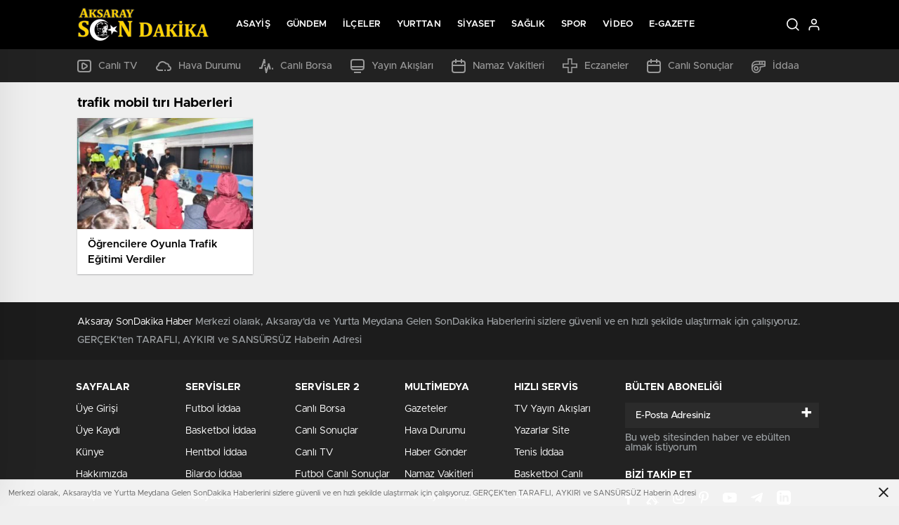

--- FILE ---
content_type: text/html; charset=UTF-8
request_url: https://aksaraysondakika.com/etiket/trafik-mobil-tiri/
body_size: 16207
content:
<!doctype html><html lang="tr" itemscope="" itemtype="https://schema.org/Organization"><head><script data-no-optimize="1">var litespeed_docref=sessionStorage.getItem("litespeed_docref");litespeed_docref&&(Object.defineProperty(document,"referrer",{get:function(){return litespeed_docref}}),sessionStorage.removeItem("litespeed_docref"));</script> <meta http-equiv="Content-Type" content="text/html; charset=utf-8" /><meta name="viewport" content="width=device-width, initial-scale=1.0, maximum-scale=1.0, user-scalable=no" /><title>trafik mobil tırı | Aksaray Son Dakika</title><meta name="robots" content="max-image-preview:large" /><link rel="canonical" href="https://aksaraysondakika.com/etiket/trafik-mobil-tiri/" /><meta name="generator" content="All in One SEO (AIOSEO) 4.9.2" /> <script type="application/ld+json" class="aioseo-schema">{"@context":"https:\/\/schema.org","@graph":[{"@type":"BreadcrumbList","@id":"https:\/\/aksaraysondakika.com\/etiket\/trafik-mobil-tiri\/#breadcrumblist","itemListElement":[{"@type":"ListItem","@id":"https:\/\/aksaraysondakika.com#listItem","position":1,"name":"Ev","item":"https:\/\/aksaraysondakika.com","nextItem":{"@type":"ListItem","@id":"https:\/\/aksaraysondakika.com\/etiket\/trafik-mobil-tiri\/#listItem","name":"trafik mobil t\u0131r\u0131"}},{"@type":"ListItem","@id":"https:\/\/aksaraysondakika.com\/etiket\/trafik-mobil-tiri\/#listItem","position":2,"name":"trafik mobil t\u0131r\u0131","previousItem":{"@type":"ListItem","@id":"https:\/\/aksaraysondakika.com#listItem","name":"Ev"}}]},{"@type":"CollectionPage","@id":"https:\/\/aksaraysondakika.com\/etiket\/trafik-mobil-tiri\/#collectionpage","url":"https:\/\/aksaraysondakika.com\/etiket\/trafik-mobil-tiri\/","name":"trafik mobil t\u0131r\u0131 | Aksaray Son Dakika","inLanguage":"tr-TR","isPartOf":{"@id":"https:\/\/aksaraysondakika.com\/#website"},"breadcrumb":{"@id":"https:\/\/aksaraysondakika.com\/etiket\/trafik-mobil-tiri\/#breadcrumblist"}},{"@type":"Organization","@id":"https:\/\/aksaraysondakika.com\/#organization","name":"Aksaray Son Dakika","description":"Ger\u00e7ek'ten Tarafl\u0131, Ayk\u0131r\u0131, Sans\u00fcrs\u00fcz Haber","url":"https:\/\/aksaraysondakika.com\/","logo":{"@type":"ImageObject","url":"https:\/\/aksaraysondakika.com\/wp-content\/uploads\/2022\/06\/asd-social-740x420.jpeg","@id":"https:\/\/aksaraysondakika.com\/etiket\/trafik-mobil-tiri\/#organizationLogo","width":1544,"height":1101},"image":{"@id":"https:\/\/aksaraysondakika.com\/etiket\/trafik-mobil-tiri\/#organizationLogo"},"sameAs":["https:\/\/www.facebook.com\/armagansengazeteci\/","https:\/\/twitter.com\/armagansen","https:\/\/www.instagram.com\/aksaraysondakika\/","https:\/\/www.youtube.com\/channel\/UC8uOwZ0V_J-AdDM8CaeyDOw"]},{"@type":"WebSite","@id":"https:\/\/aksaraysondakika.com\/#website","url":"https:\/\/aksaraysondakika.com\/","name":"Aksaray Son Dakika","description":"Ger\u00e7ek'ten Tarafl\u0131, Ayk\u0131r\u0131, Sans\u00fcrs\u00fcz Haber","inLanguage":"tr-TR","publisher":{"@id":"https:\/\/aksaraysondakika.com\/#organization"}}]}</script> <link rel='dns-prefetch' href='//www.googletagmanager.com' /><link rel='dns-prefetch' href='//pagead2.googlesyndication.com' /><link rel="alternate" type="application/rss+xml" title="Aksaray Son Dakika &raquo; trafik mobil tırı etiket akışı" href="https://aksaraysondakika.com/etiket/trafik-mobil-tiri/feed/" /><link data-optimized="2" rel="stylesheet" href="https://aksaraysondakika.com/wp-content/litespeed/css/2365440bf145e2204d52c1922e3ab896.css?ver=6400e" /> <script type="litespeed/javascript" data-src="https://aksaraysondakika.com/wp-includes/js/jquery/jquery.min.js" id="jquery-core-js"></script> <script id="jquery-js-after" type="litespeed/javascript">var $=jQuery.noConflict()</script> 
 <script type="litespeed/javascript" data-src="https://www.googletagmanager.com/gtag/js?id=G-QJCX4CN45P" id="google_gtagjs-js"></script> <script id="google_gtagjs-js-after" type="litespeed/javascript">window.dataLayer=window.dataLayer||[];function gtag(){dataLayer.push(arguments)}
gtag("set","linker",{"domains":["aksaraysondakika.com"]});gtag("js",new Date());gtag("set","developer_id.dZTNiMT",!0);gtag("config","G-QJCX4CN45P")</script> <link rel="https://api.w.org/" href="https://aksaraysondakika.com/wp-json/" /><link rel="alternate" title="JSON" type="application/json" href="https://aksaraysondakika.com/wp-json/wp/v2/tags/216" /><link rel="EditURI" type="application/rsd+xml" title="RSD" href="https://aksaraysondakika.com/xmlrpc.php?rsd" /><meta name="generator" content="WordPress 6.9" /><meta name="generator" content="Site Kit by Google 1.170.0" /><meta name="google-adsense-platform-account" content="ca-host-pub-2644536267352236"><meta name="google-adsense-platform-domain" content="sitekit.withgoogle.com"> <script type="litespeed/javascript" data-src="https://pagead2.googlesyndication.com/pagead/js/adsbygoogle.js?client=ca-pub-6109111949091507&amp;host=ca-host-pub-2644536267352236" crossorigin="anonymous"></script> <link rel="Shortcut Icon" href="https://aksaraysondakika.com/wp-content/uploads/2022/01/aksaray-son-dakika-faviocn.png" type="image/x-icon"></head><body class=" hmfix  mm-wrapper"><header><div class="header-middle"><div class="header-search-form"><div class="container"><div class="hsf-in"><form class="" action="https://aksaraysondakika.com/" method="get">
<input type="text" name="s" placeholder="Ne aramak istersiniz?"><div class="s-close">
<svg width="12" height="12" version="1.1" id="Capa_1" xmlns="https://www.w3.org/2000/svg"
xmlns:xlink="https://www.w3.org/1999/xlink" x="0px" y="0px" viewBox="0 0 47.971 47.971"
style="enable-background:new 0 0 47.971 47.971;" xml:space="preserve">
<g>
<path d="M28.228,23.986L47.092,5.122c1.172-1.171,1.172-3.071,0-4.242c-1.172-1.172-3.07-1.172-4.242,0L23.986,19.744L5.121,0.88
c-1.172-1.172-3.07-1.172-4.242,0c-1.172,1.171-1.172,3.071,0,4.242l18.865,18.864L0.879,42.85c-1.172,1.171-1.172,3.071,0,4.242
C1.465,47.677,2.233,47.97,3,47.97s1.535-0.293,2.121-0.879l18.865-18.864L42.85,47.091c0.586,0.586,1.354,0.879,2.121,0.879
s1.535-0.293,2.121-0.879c1.172-1.171,1.172-3.071,0-4.242L28.228,23.986z"
fill="#222"></path>
</g>
<g>
</g>
<g>
</g>
<g>
</g>
<g>
</g>
<g>
</g>
<g>
</g>
<g>
</g>
<g>
</g>
<g>
</g>
<g>
</g>
<g>
</g>
<g>
</g>
<g>
</g>
<g>
</g>
<g>
</g>
</svg></div></form></div></div></div><div class="container"><div class="hm-in"><div class="hm-in-left"><div id="logo">
<a href="https://aksaraysondakika.com/" id="logo" class="mobile-gizle  desktop-logo"><img data-lazyloaded="1" src="[data-uri]" width="188" height="48" data-src="https://aksaraysondakika.com/wp-content/uploads/2022/06/aksaray-son-dakika-logo-aksaraysondakika_asdtv_mobil.png" class="logo-lzy"
alt="Aksaray Son Dakika"/></a>
<a href="https://aksaraysondakika.com/" class="des-gizle"><img data-lazyloaded="1" src="[data-uri]" width="188" height="48" data-src="https://aksaraysondakika.com/wp-content/uploads/2022/06/aksaray-son-dakika-logo-aksaraysondakika_asdtv_mobil.png"
class="logo-lzy"
alt="Aksaray Son Dakika"/>
</a></div><nav><ul id="menu-ust-menu" class="menu"><li id="menu-item-9498" class="menu-item menu-item-type-taxonomy menu-item-object-category menu-item-9498"><a href="https://aksaraysondakika.com/kategori/asayis/">Asayiş</a></li><li id="menu-item-9497" class="menu-item menu-item-type-taxonomy menu-item-object-category menu-item-9497"><a href="https://aksaraysondakika.com/kategori/gundem/">Gündem</a></li><li id="menu-item-9505" class="menu-item menu-item-type-taxonomy menu-item-object-category menu-item-9505"><a href="https://aksaraysondakika.com/kategori/ilceler/">İlçeler</a></li><li id="menu-item-9746" class="menu-item menu-item-type-taxonomy menu-item-object-category menu-item-9746"><a href="https://aksaraysondakika.com/kategori/yurttan-haberler/">Yurttan</a></li><li id="menu-item-9499" class="menu-item menu-item-type-taxonomy menu-item-object-category menu-item-9499"><a href="https://aksaraysondakika.com/kategori/siyaset/">Siyaset</a></li><li id="menu-item-9504" class="menu-item menu-item-type-taxonomy menu-item-object-category menu-item-9504"><a href="https://aksaraysondakika.com/kategori/saglik/">Sağlık</a></li><li id="menu-item-9500" class="menu-item menu-item-type-taxonomy menu-item-object-category menu-item-9500"><a href="https://aksaraysondakika.com/kategori/spor/">Spor</a></li><li id="menu-item-746" class="menu-item menu-item-type-taxonomy menu-item-object-category menu-item-746"><a href="https://aksaraysondakika.com/kategori/video-galeri/">Video</a></li><li id="menu-item-10300" class="menu-item menu-item-type-taxonomy menu-item-object-category menu-item-10300"><a href="https://aksaraysondakika.com/kategori/e-gazete/">E-Gazete</a></li></ul></nav></div><div class="hm-in-right"><ul><li><a href="javascript:void(0);" class="header-search">
<svg xmlns="http://www.w3.org/2000/svg" width="18.016" height="18.016" viewBox="0 0 18.016 18.016">
<g id="search" transform="translate(-2.165 -2.165)" opacity="1">
<path id="Path_57211" data-name="Path 57211" d="M10,17a7,7,0,1,0-7-7A7,7,0,0,0,10,17Z" fill="none" stroke="#9D9DA8" stroke-linecap="round" stroke-linejoin="round" stroke-width="1.67"></path>
<path id="Path_57212" data-name="Path 57212" d="M17,17l4,4" transform="translate(-2 -2)" fill="none" stroke="#9D9DA8" stroke-linecap="round" stroke-linejoin="round" stroke-width="1.67"></path>
</g>
</svg>
</a></li><li><a href="https://aksaraysondakika.com/giris">
<svg xmlns="http://www.w3.org/2000/svg" width="20" height="20" viewBox="0 0 20 20">
<g id="Profil-Icon" opacity="1">
<rect id="Area" width="20" height="20" fill="none" opacity="0"></rect>
<g id="Icon" transform="translate(1.29 2.499)">
<path id="Path" d="M16.667,17.5V15.833A3.334,3.334,0,0,0,13.333,12.5H6.667a3.334,3.334,0,0,0-3.334,3.333V17.5" transform="translate(-1.29 -2.499)" fill="none" stroke="#9D9DA8" stroke-linecap="round" stroke-linejoin="round" stroke-width="1.667"></path>
<circle id="Path-2" data-name="Path" cx="3.333" cy="3.333" r="3.333" transform="translate(5.377 0.001)" fill="none" stroke="#9D9DA8" stroke-linecap="round" stroke-linejoin="round" stroke-width="1.667"></circle>
</g>
</g>
</svg>
</a></li></ul></div></div></div></div><div class="header-bottom"><div class="container"><ul><li>
<a href="https://aksaraysondakika.com/canli-tv">
<svg xmlns="http://www.w3.org/2000/svg" width="20" height="18.005" viewBox="0 0 20 18.005"><path d="M1096,133.032a4,4,0,0,1-4-4v-10a4,4,0,0,1,4-4h12a4,4,0,0,1,4,4v10a4,4,0,0,1-4,4Zm-2-14v10a2,2,0,0,0,2,2h12a2,2,0,0,0,2-2v-10a2,2,0,0,0-2-2h-12A2,2,0,0,0,1094,119.028Zm4,7.411v-4.817a2.45,2.45,0,0,1,2.4-2.594,2.65,2.65,0,0,1,1.393.411l3.9,2.395a2.6,2.6,0,0,1,1.3,2.21,2.561,2.561,0,0,1-1.277,2.178l-3.932,2.4a2.651,2.651,0,0,1-1.386.4A2.449,2.449,0,0,1,1098,126.438Zm2-4.817v4.817c0,.374.157.592.4.592a.679.679,0,0,0,.347-.115l3.928-2.4a.522.522,0,0,0-.021-.971l-3.908-2.4a.687.687,0,0,0-.347-.115C1100.157,121.028,1100,121.245,1100,121.622Z" transform="translate(-1092 -115.027)" fill="#999"/></svg>
Canlı TV
</a></li><li>
<a href="https://aksaraysondakika.com/hava-durumu">
<svg version="1.1" id="Capa_1" xmlns="http://www.w3.org/2000/svg" xmlns:xlink="http://www.w3.org/1999/xlink" x="0px" y="0px"
width="22px" height="14px" viewBox="0 0 22 14" enable-background="new 0 0 22 14" xml:space="preserve">
<rect x="12" y="12" fill="#9A9FBF" width="2" height="2"/>
<path fill="#999" d="M19.412,6.708c0-2.368-2.088-4.292-4.694-4.367C13.474,0.917,11.549,0,9.382,0
C5.771,0,2.826,2.542,2.609,5.748C1.059,6.479,0,7.938,0,9.624C0,12.041,2.172,14,4.853,14h2.084H10v-2H6.938H4.853
C3.28,12,2,10.935,2,9.624c0-0.85,0.56-1.642,1.461-2.066l1.063-0.502l0.08-1.173C4.752,3.706,6.851,2,9.382,2
c1.514,0,2.909,0.604,3.83,1.657l0.575,0.658L14.66,4.34c1.518,0.044,2.752,1.106,2.752,2.368v1.385l1.296,0.487
C19.493,8.875,20,9.514,20,10.208C20,10.651,20,12,17.794,12H17h-0.999v2H17h0.794C20.117,14,22,12.771,22,10.208
C22,8.631,20.932,7.279,19.412,6.708z"/>
</svg>Hava Durumu
</a></li><li>
<a href="https://aksaraysondakika.com/canli-borsa">
<svg xmlns="http://www.w3.org/2000/svg" width="20.001" height="20.004" viewBox="0 0 20.001 20.004"><g transform="translate(-1353 -114.026)"><path d="M1363.909,134.03h-1.818v-.841l-1.1-7.343h1.839l.478,3.188,2.421-7.87v-.773h1.818v.782l1.818,5.584v1.819h-1.818v-.782l-.941-3.3-2.7,8.761v.772Zm-6.363-6.366H1353v-1.819h2.727l3.637-11.048v-.771h1.818v.841l.828,5.523h-1.738l-.053.319-.253-1.687-2.421,7.734v.908Z" fill="#9aa0be"/><rect width="1.82" height="1.82" transform="translate(1371.18 126.76)" fill="#9aa0be"/><rect width="1.82" height="1.82" transform="translate(1360.27 122.21)" fill="#9aa0be"/><path d="M1363.908,134.03h-1.817v-.841l-1.1-7.343h1.839l.478,3.188,2.421-7.87v-.773h1.818v.782l1.818,5.584v1.819h-1.818v-.782l-.941-3.3-2.7,8.761v.772h0Zm7.272-5.449V126.76H1373v1.821Zm-13.635-.916H1353v-1.819h2.727l3.637-11.048v-.771h1.818v.841l.829,5.523h-1.738l-.053.319-.253-1.687-2.421,7.734v.908h0Zm2.725-3.634v-1.82h1.82v1.82Z" fill="#999"/></g></svg>
Canlı Borsa
</a></li><li>
<a href="https://aksaraysondakika.com/tv-yayin-akislari">
<svg xmlns="http://www.w3.org/2000/svg" width="20" height="20.001" viewBox="0 0 20 20.001"><path d="M1149,141v-2h10v2Zm-1-4a4,4,0,0,1-4-4h0v-8a4,4,0,0,1,4-4h12a4,4,0,0,1,4,4v8h0a4,4,0,0,1-4,4Zm0-2h12a2,2,0,0,0,2-2h-16A2,2,0,0,0,1148,135Zm14-4v-6a2,2,0,0,0-2-2h-12a2,2,0,0,0-2,2v6Z" transform="translate(-1144 -121)" fill="#999"/></svg>
Yayın Akışları
</a></li><li>
<a href="https://aksaraysondakika.com/namaz-vakitleri">
<svg xmlns="http://www.w3.org/2000/svg" width="20" height="20.002" viewBox="0 0 20 20.002"><path d="M1651,134.032a4,4,0,0,1-4-4v-10a4,4,0,0,1,4-4h1v-2h2v2h6v-2h2v2h1a4,4,0,0,1,4,4v10a4,4,0,0,1-4,4Zm-2-4a2,2,0,0,0,2,2h12a2,2,0,0,0,2-2v-6h-16Zm16-8v-2a2,2,0,0,0-2-2h-1v2h-2v-2h-6v2h-2v-2h-1a2,2,0,0,0-2,2v2Z" transform="translate(-1647 -114.03)" fill="#999"/></svg>
Namaz Vakitleri
</a></li><li>
<a href="https://aksaraysondakika.com/nobetci-eczaneler">
<svg height="21" viewBox="0 0 512 512" width="21" xmlns="http://www.w3.org/2000/svg"><path d="m336 512h-160v-177h-176v-160h176v-175h160v175h176v160h-176zm-120-40h80v-177h176v-80h-176v-175h-80v175h-176v80h176zm0 0"/ fill="#999"></svg>
Eczaneler
</a></li><li>
<a href="https://aksaraysondakika.com/futbol-canli-sonuclar">
<svg xmlns="http://www.w3.org/2000/svg" width="20" height="20.002" viewBox="0 0 20 20.002"><path d="M1651,134.032a4,4,0,0,1-4-4v-10a4,4,0,0,1,4-4h1v-2h2v2h6v-2h2v2h1a4,4,0,0,1,4,4v10a4,4,0,0,1-4,4Zm-2-4a2,2,0,0,0,2,2h12a2,2,0,0,0,2-2v-6h-16Zm16-8v-2a2,2,0,0,0-2-2h-1v2h-2v-2h-6v2h-2v-2h-1a2,2,0,0,0-2,2v2Z" transform="translate(-1647 -114.03)" fill="#999"/></svg>
Canlı Sonuçlar
</a></li><li>
<a href="https://aksaraysondakika.com/futbol-iddaa-programi"><svg xmlns="http://www.w3.org/2000/svg" viewBox="0 0 96 96" width="20" height="20"><g id="_08-wristle" data-name="08-wristle"><path d="M92,12H32A32.036,32.036,0,0,0,0,44V64a32,32,0,1,0,63.4-6.2l29.388-5.878A4,4,0,0,0,96,48V16A4,4,0,0,0,92,12ZM88,32H76V20H88ZM60,32V20h8V32ZM32,20H52V32H32A31.922,31.922,0,0,0,8.03,42.833,24.027,24.027,0,0,1,32,20ZM57.633,50.794a4,4,0,0,0-2.989,5.249A24,24,0,1,1,32,40H88v4.721Z"/><path d="M32,48A16,16,0,1,0,48,64,16.019,16.019,0,0,0,32,48Zm0,24a8,8,0,1,1,8-8A8.009,8.009,0,0,1,32,72Z"/></g></svg>
İddaa
</a></li></ul></div></div></header><div class="hsf-overlay"></div><div class="left-menu "><div class="left-menu-header"><form class="newheadersearch" action="https://aksaraysondakika.com/" method="get">
<a href="javascript:;" class="openSearch">
<img data-lazyloaded="1" src="[data-uri]" width="17" height="19" data-src="https://aksaraysondakika.com/wp-content/themes/birhaber/img/icons/searchsvg.png" alt="a">
</a>
<input type="text" id="newheaderSearchInput" name="s" placeholder="Aramak içi tıklayın"></form>
<i class="left-menu-off"><svg xmlns="http://www.w3.org/2000/svg" width="14" height="14">
<desc /><g>
<rect fill="none" id="canvas_background" height="402" width="582" y="-1" x="-1" />
</g>
<g>
<path fill="#222" id="Shape" d="m14,1.400002l-1.399994,-1.400002l-5.600006,5.599998l-5.600006,-5.599998l-1.399994,1.400002l5.600006,5.599998l-5.600006,5.599998l1.399994,1.400002l5.600006,-5.599998l5.600006,5.599998l1.399994,-1.400002l-5.600006,-5.599998l5.600006,-5.599998z" />
</g>
</svg></i></div><div class="left-menu-body"><ul><ul id="menu-ust-menu-1" class="menu"><li class="menu-item menu-item-type-taxonomy menu-item-object-category menu-item-9498"><a href="https://aksaraysondakika.com/kategori/asayis/">Asayiş</a></li><li class="menu-item menu-item-type-taxonomy menu-item-object-category menu-item-9497"><a href="https://aksaraysondakika.com/kategori/gundem/">Gündem</a></li><li class="menu-item menu-item-type-taxonomy menu-item-object-category menu-item-9505"><a href="https://aksaraysondakika.com/kategori/ilceler/">İlçeler</a></li><li class="menu-item menu-item-type-taxonomy menu-item-object-category menu-item-9746"><a href="https://aksaraysondakika.com/kategori/yurttan-haberler/">Yurttan</a></li><li class="menu-item menu-item-type-taxonomy menu-item-object-category menu-item-9499"><a href="https://aksaraysondakika.com/kategori/siyaset/">Siyaset</a></li><li class="menu-item menu-item-type-taxonomy menu-item-object-category menu-item-9504"><a href="https://aksaraysondakika.com/kategori/saglik/">Sağlık</a></li><li class="menu-item menu-item-type-taxonomy menu-item-object-category menu-item-9500"><a href="https://aksaraysondakika.com/kategori/spor/">Spor</a></li><li class="menu-item menu-item-type-taxonomy menu-item-object-category menu-item-746"><a href="https://aksaraysondakika.com/kategori/video-galeri/">Video</a></li><li class="menu-item menu-item-type-taxonomy menu-item-object-category menu-item-10300"><a href="https://aksaraysondakika.com/kategori/e-gazete/">E-Gazete</a></li></ul></ul></div></div><div class="left-menu-overlay"></div><div class="overlay"></div><div id="agenda" class="container"><div><div class="left"><h3>trafik mobil tırı Haberleri</h3><div class="sixNews loadArea"><div>
<a href="https://aksaraysondakika.com/ogrencilere-oyunla-trafik-egitimi-verdiler/" class="newsBox">
<span>
<img data-lazyloaded="1" src="[data-uri]" width="300" height="229" data-src="https://aksaraysondakika.com/wp-content/uploads/2022/01/trafikhaftasi_aksarayemniyet_aksarayvalilik-300x229.jpeg.webp" class="attachment-bt_medium size-bt_medium wp-post-image" alt="Öğrencilere Oyunla Trafik Eğitimi Verdiler" decoding="async" fetchpriority="high" />                                                              </span>
<strong>
<span>Öğrencilere Oyunla Trafik Eğitimi Verdiler</span>
</strong>
</a></div></div></div></div></div><div class="to-top">
<svg xmlns="http://www.w3.org/2000/svg" xmlns:xlink="http://www.w3.org/1999/xlink" width="12" height="12"
version="1.1" id="Capa_1" x="0px" y="0px" viewBox="0 0 256 256" style="enable-background:new 0 0 256 256;"
xml:space="preserve">
<g>
<g style="&#10;    fill: #fff;&#10;">
<polygon points="128,48.907 0,176.907 30.187,207.093 128,109.28 225.813,207.093 256,176.907   "/>
</g>
</g>
<g>
</g>
<g>
</g>
<g>
</g>
<g>
</g>
<g>
</g>
<g>
</g>
<g>
</g>
<g>
</g>
<g>
</g>
<g>
</g>
<g>
</g>
<g>
</g>
<g>
</g>
<g>
</g>
<g>
</g>
</svg></div><footer><div class="top"><p class="container"
style="line-height: 26px;"><a href="http://aksaraysondakika.com"><strong>Aksaray SonDakika Haber </strong></a>Merkezi olarak, Aksaray'da ve Yurtta Meydana Gelen SonDakika Haberlerini sizlere güvenli ve en hızlı şekilde ulaştırmak için çalışıyoruz. GERÇEK'ten TARAFLI, AYKIRI ve SANSÜRSÜZ Haberin Adresi</p></div><div class="center container"><div><div class="menu"><div><div>
<strong >SAYFALAR</strong><ul><li id="menu-item-750" class="menu-item menu-item-type-post_type menu-item-object-page menu-item-home menu-item-750"><a href="https://aksaraysondakika.com/ogrencilere-oyunla-trafik-egitimi-verdiler/">Üye Girişi</a></li><li id="menu-item-751" class="menu-item menu-item-type-post_type menu-item-object-page menu-item-home menu-item-751"><a href="https://aksaraysondakika.com/ogrencilere-oyunla-trafik-egitimi-verdiler/">Üye Kaydı</a></li><li id="menu-item-752" class="menu-item menu-item-type-post_type menu-item-object-page menu-item-752"><a href="https://aksaraysondakika.com/kunye/">Künye</a></li><li id="menu-item-753" class="menu-item menu-item-type-post_type menu-item-object-page menu-item-753"><a href="https://aksaraysondakika.com/hakkimizda/">Hakkımızda</a></li><li id="menu-item-754" class="menu-item menu-item-type-post_type menu-item-object-page menu-item-754"><a href="https://aksaraysondakika.com/iletisim/">İletişim</a></li></ul></div><div>
<strong >SERVİSLER</strong><ul><li id="menu-item-755" class="menu-item menu-item-type-post_type menu-item-object-page menu-item-755"><a href="https://aksaraysondakika.com/futbol-iddaa-programi/">Futbol İddaa</a></li><li id="menu-item-756" class="menu-item menu-item-type-post_type menu-item-object-page menu-item-756"><a href="https://aksaraysondakika.com/basketbol-iddaa-programi/">Basketbol İddaa</a></li><li id="menu-item-757" class="menu-item menu-item-type-post_type menu-item-object-page menu-item-757"><a href="https://aksaraysondakika.com/hentbol-iddaa-programi/">Hentbol İddaa</a></li><li id="menu-item-758" class="menu-item menu-item-type-post_type menu-item-object-page menu-item-758"><a href="https://aksaraysondakika.com/bilardo-iddaa-programi/">Bilardo İddaa</a></li><li id="menu-item-759" class="menu-item menu-item-type-post_type menu-item-object-page menu-item-759"><a href="https://aksaraysondakika.com/voleybol-iddaa-programi/">Voleybol İddaa</a></li></ul></div><div>
<strong >SERVİSLER 2</strong><ul><li id="menu-item-788" class="menu-item menu-item-type-post_type menu-item-object-page menu-item-788"><a href="https://aksaraysondakika.com/canli-borsa/">Canlı Borsa</a></li><li id="menu-item-789" class="menu-item menu-item-type-post_type menu-item-object-page menu-item-789"><a href="https://aksaraysondakika.com/canli-sonuclar/">Canlı Sonuçlar</a></li><li id="menu-item-790" class="menu-item menu-item-type-post_type menu-item-object-page menu-item-790"><a href="https://aksaraysondakika.com/canli-tv/">Canlı TV</a></li><li id="menu-item-791" class="menu-item menu-item-type-post_type menu-item-object-page menu-item-791"><a href="https://aksaraysondakika.com/futbol-canli-sonuclar/">Futbol Canlı Sonuçlar</a></li></ul></div><div>
<strong >MULTİMEDYA</strong><ul><li id="menu-item-792" class="menu-item menu-item-type-post_type menu-item-object-page menu-item-792"><a href="https://aksaraysondakika.com/gazeteler/">Gazeteler</a></li><li id="menu-item-793" class="menu-item menu-item-type-post_type menu-item-object-page menu-item-793"><a href="https://aksaraysondakika.com/hava-durumu/">Hava Durumu</a></li><li id="menu-item-794" class="menu-item menu-item-type-post_type menu-item-object-page menu-item-794"><a href="https://aksaraysondakika.com/haber-gonder/">Haber Gönder</a></li><li id="menu-item-795" class="menu-item menu-item-type-post_type menu-item-object-page menu-item-795"><a href="https://aksaraysondakika.com/namaz-vakitleri/">Namaz Vakitleri</a></li><li id="menu-item-796" class="menu-item menu-item-type-post_type menu-item-object-page menu-item-796"><a href="https://aksaraysondakika.com/tv-yayin-akislari/">TV Yayın Akışları</a></li></ul></div><div>
<strong >HIZLI SERVİS</strong><ul><li id="menu-item-797" class="menu-item menu-item-type-post_type menu-item-object-page menu-item-797"><a href="https://aksaraysondakika.com/tv-yayin-akislari/">TV Yayın Akışları</a></li><li id="menu-item-798" class="menu-item menu-item-type-post_type menu-item-object-page menu-item-798"><a href="https://aksaraysondakika.com/yazarlar-site/">Yazarlar Site</a></li><li id="menu-item-799" class="menu-item menu-item-type-post_type menu-item-object-page menu-item-799"><a href="https://aksaraysondakika.com/tenis-iddaa-programi/">Tenis İddaa</a></li><li id="menu-item-800" class="menu-item menu-item-type-post_type menu-item-object-page menu-item-800"><a href="https://aksaraysondakika.com/basketbol-canli-sonuclar/">Basketbol Canlı</a></li><li id="menu-item-801" class="menu-item menu-item-type-post_type menu-item-object-page menu-item-801"><a href="https://aksaraysondakika.com/amp/">AMP</a></li></ul></div></div></div><div class="bulletin">
<strong>BÜLTEN ABONELİĞİ</strong><div class="form">
<input type="text" class="emailSubscribe" placeholder="E-Posta Adresiniz">
<button type="button" onclick="subscribe();">+</button></div><p>Bu web sitesinden haber ve ebülten almak istiyorum</p>
<strong>BİZİ TAKİP ET</strong><ul><li><a href="https://www.facebook.com/armagansengazeteci" target="_blank" rel="nofollow"
class="icon-facebook"></a></li><li><a href="https://twitter.com/armagansen" target="_blank" rel="nofollow"
class="icon-twitter"></a></li><li><a href="https://www.instagram.com/aksaraysondakika/" target="_blank" rel="nofollow"
class="icon-instagram"></a></li><li><a href="#" target="_blank" rel="nofollow"
class="icon-pinterest"></a></li><li><a href="https://www.youtube.com/channel/UC8uOwZ0V_J-AdDM8CaeyDOw" target="_blank" rel="nofollow"
class="icon-youtube"></a></li><li><a href="https://web.telegram.org/z/#-1264685329" target="_blank" rel="nofollow"
class="icon-telegram"></a></li><li><a href="" target="_blank" rel="nofollow"
class="icon-linkedin"></a></li></ul></div></div></div><div class="bottom"><div class="container"><div><p>Aksaray Sondakika Haber - Tüm Hakları Gizlidir!</p><p>Çerezler ile ilgili bilgi için <a href="#">Çerez Politikamızı</a> ziyaret edebilirsiniz.</p></div></div></div></footer><div class="policy active"><div class="container"><p>Merkezi olarak, Aksaray'da ve Yurtta Meydana Gelen SonDakika Haberlerini sizlere güvenli ve en hızlı şekilde ulaştırmak için çalışıyoruz. GERÇEK'ten TARAFLI, AYKIRI ve SANSÜRSÜZ Haberin Adresi</p>
<a href="#" rel="nofollow" class="icon-times">
<svg xmlns="http://www.w3.org/2000/svg" width="14" height="14"><desc></desc><g>
<rect fill="none" id="canvas_background" height="402" width="582" y="-1" x="-1"></rect>
</g>
<g>
<path fill="#222" id="Shape"
d="m14,1.400002l-1.399994,-1.400002l-5.600006,5.599998l-5.600006,-5.599998l-1.399994,1.400002l5.600006,5.599998l-5.600006,5.599998l1.399994,1.400002l5.600006,-5.599998l5.600006,5.599998l1.399994,-1.400002l-5.600006,-5.599998l5.600006,-5.599998z"></path>
</g>
</svg>
</a></div></div> <script type="speculationrules">{"prefetch":[{"source":"document","where":{"and":[{"href_matches":"/*"},{"not":{"href_matches":["/wp-*.php","/wp-admin/*","/wp-content/uploads/*","/wp-content/*","/wp-content/plugins/*","/wp-content/themes/birhaber/*","/*\\?(.+)"]}},{"not":{"selector_matches":"a[rel~=\"nofollow\"]"}},{"not":{"selector_matches":".no-prefetch, .no-prefetch a"}}]},"eagerness":"conservative"}]}</script> <div class="joinchat joinchat--left" data-settings='{"telephone":"905395798644","mobile_only":false,"button_delay":2,"whatsapp_web":false,"qr":false,"message_views":2,"message_delay":10,"message_badge":true,"message_send":"https://aksaraysondakika.com/etiket/trafik-mobil-tiri/ Merhaba Aksaray Son Dakika","message_hash":"ee29069"}' hidden aria-hidden="false"><div class="joinchat__button" role="button" tabindex="0" aria-label="WhatsApp İhbar Open chat"><div class="joinchat__tooltip" aria-hidden="true"><div>WhatsApp İhbar</div></div></div><div class="joinchat__badge">1</div><div class="joinchat__chatbox" role="dialog" aria-labelledby="joinchat__label" aria-modal="true"><div class="joinchat__header"><div id="joinchat__label">
<svg class="joinchat__wa" width="120" height="28" viewBox="0 0 120 28"><title>WhatsApp</title><path d="M117.2 17c0 .4-.2.7-.4 1-.1.3-.4.5-.7.7l-1 .2c-.5 0-.9 0-1.2-.2l-.7-.7a3 3 0 0 1-.4-1 5.4 5.4 0 0 1 0-2.3c0-.4.2-.7.4-1l.7-.7a2 2 0 0 1 1.1-.3 2 2 0 0 1 1.8 1l.4 1a5.3 5.3 0 0 1 0 2.3m2.5-3c-.1-.7-.4-1.3-.8-1.7a4 4 0 0 0-1.3-1.2c-.6-.3-1.3-.4-2-.4-.6 0-1.2.1-1.7.4a3 3 0 0 0-1.2 1.1V11H110v13h2.7v-4.5c.4.4.8.8 1.3 1 .5.3 1 .4 1.6.4a4 4 0 0 0 3.2-1.5c.4-.5.7-1 .8-1.6.2-.6.3-1.2.3-1.9s0-1.3-.3-2zm-13.1 3c0 .4-.2.7-.4 1l-.7.7-1.1.2c-.4 0-.8 0-1-.2-.4-.2-.6-.4-.8-.7a3 3 0 0 1-.4-1 5.4 5.4 0 0 1 0-2.3c0-.4.2-.7.4-1 .1-.3.4-.5.7-.7a2 2 0 0 1 1-.3 2 2 0 0 1 1.9 1l.4 1a5.4 5.4 0 0 1 0 2.3m1.7-4.7a4 4 0 0 0-3.3-1.6c-.6 0-1.2.1-1.7.4a3 3 0 0 0-1.2 1.1V11h-2.6v13h2.7v-4.5c.3.4.7.8 1.2 1 .6.3 1.1.4 1.7.4a4 4 0 0 0 3.2-1.5c.4-.5.6-1 .8-1.6s.3-1.2.3-1.9-.1-1.3-.3-2c-.2-.6-.4-1.2-.8-1.6m-17.5 3.2 1.7-5 1.7 5zm.2-8.2-5 13.4h3l1-3h5l1 3h3L94 7.3zm-5.3 9.1-.6-.8-1-.5a11.6 11.6 0 0 0-2.3-.5l-1-.3a2 2 0 0 1-.6-.3.7.7 0 0 1-.3-.6c0-.2 0-.4.2-.5l.3-.3h.5l.5-.1c.5 0 .9 0 1.2.3.4.1.6.5.6 1h2.5c0-.6-.2-1.1-.4-1.5a3 3 0 0 0-1-1 4 4 0 0 0-1.3-.5 7.7 7.7 0 0 0-3 0c-.6.1-1 .3-1.4.5l-1 1a3 3 0 0 0-.4 1.5 2 2 0 0 0 1 1.8l1 .5 1.1.3 2.2.6c.6.2.8.5.8 1l-.1.5-.4.4a2 2 0 0 1-.6.2 2.8 2.8 0 0 1-1.4 0 2 2 0 0 1-.6-.3l-.5-.5-.2-.8H77c0 .7.2 1.2.5 1.6.2.5.6.8 1 1 .4.3.9.5 1.4.6a8 8 0 0 0 3.3 0c.5 0 1-.2 1.4-.5a3 3 0 0 0 1-1c.3-.5.4-1 .4-1.6 0-.5 0-.9-.3-1.2M74.7 8h-2.6v3h-1.7v1.7h1.7v5.8c0 .5 0 .9.2 1.2l.7.7 1 .3a7.8 7.8 0 0 0 2 0h.7v-2.1a3.4 3.4 0 0 1-.8 0l-1-.1-.2-1v-4.8h2V11h-2zm-7.6 9v.5l-.3.8-.7.6c-.2.2-.7.2-1.2.2h-.6l-.5-.2a1 1 0 0 1-.4-.4l-.1-.6.1-.6.4-.4.5-.3a4.8 4.8 0 0 1 1.2-.2 8 8 0 0 0 1.2-.2l.4-.3v1zm2.6 1.5v-5c0-.6 0-1.1-.3-1.5l-1-.8-1.4-.4a10.9 10.9 0 0 0-3.1 0l-1.5.6c-.4.2-.7.6-1 1a3 3 0 0 0-.5 1.5h2.7c0-.5.2-.9.5-1a2 2 0 0 1 1.3-.4h.6l.6.2.3.4.2.7c0 .3 0 .5-.3.6-.1.2-.4.3-.7.4l-1 .1a22 22 0 0 0-2.4.4l-1 .5c-.3.2-.6.5-.8.9-.2.3-.3.8-.3 1.3s.1 1 .3 1.3c.1.4.4.7.7 1l1 .4c.4.2.9.2 1.3.2a6 6 0 0 0 1.8-.2c.6-.2 1-.5 1.5-1a4 4 0 0 0 .2 1H70l-.3-1zm-11-6.7c-.2-.4-.6-.6-1-.8-.5-.2-1-.3-1.8-.3-.5 0-1 .1-1.5.4a3 3 0 0 0-1.3 1.2v-5h-2.7v13.4H53v-5.1c0-1 .2-1.7.5-2.2.3-.4.9-.6 1.6-.6.6 0 1 .2 1.3.6s.4 1 .4 1.8v5.5h2.7v-6c0-.6 0-1.2-.2-1.6 0-.5-.3-1-.5-1.3zm-14 4.7-2.3-9.2h-2.8l-2.3 9-2.2-9h-3l3.6 13.4h3l2.2-9.2 2.3 9.2h3l3.6-13.4h-3zm-24.5.2L18 15.6c-.3-.1-.6-.2-.8.2A20 20 0 0 1 16 17c-.2.2-.4.3-.7.1-.4-.2-1.5-.5-2.8-1.7-1-1-1.7-2-2-2.4-.1-.4 0-.5.2-.7l.5-.6.4-.6v-.6L10.4 8c-.3-.6-.6-.5-.8-.6H9c-.2 0-.6.1-.9.5C7.8 8.2 7 9 7 10.7s1.3 3.4 1.4 3.6c.2.3 2.5 3.7 6 5.2l1.9.8c.8.2 1.6.2 2.2.1s2-.8 2.3-1.6c.3-.9.3-1.5.2-1.7l-.7-.4zM14 25.3c-2 0-4-.5-5.8-1.6l-.4-.2-4.4 1.1 1.2-4.2-.3-.5A11.5 11.5 0 0 1 22.1 5.7 11.5 11.5 0 0 1 14 25.3M14 0A13.8 13.8 0 0 0 2 20.7L0 28l7.3-2A13.8 13.8 0 1 0 14 0"/></svg></div><div class="joinchat__close" role="button" tabindex="0" aria-label="Kapat"></div></div><div class="joinchat__scroll"><div class="joinchat__content"><div class="joinchat__chat"><div class="joinchat__bubble">Merhaba<br>Size nasıl yardımcı olabilirim?</div></div><div class="joinchat__open" role="button" tabindex="0"><div class="joinchat__open__text">Konuşma Başlat</div>
<svg class="joinchat__open__icon" width="60" height="60" viewbox="0 0 400 400">
<path class="joinchat__pa" d="M168.83 200.504H79.218L33.04 44.284a1 1 0 0 1 1.386-1.188L365.083 199.04a1 1 0 0 1 .003 1.808L34.432 357.903a1 1 0 0 1-1.388-1.187l29.42-99.427"/>
<path class="joinchat__pb" d="M318.087 318.087c-52.982 52.982-132.708 62.922-195.725 29.82l-80.449 10.18 10.358-80.112C18.956 214.905 28.836 134.99 81.913 81.913c65.218-65.217 170.956-65.217 236.174 0 42.661 42.661 57.416 102.661 44.265 157.316"/>
</svg></div></div></div></div></div> <script type="module"  src="https://aksaraysondakika.com/wp-content/plugins/all-in-one-seo-pack/dist/Lite/assets/table-of-contents.95d0dfce.js" id="aioseo/js/src/vue/standalone/blocks/table-of-contents/frontend.js-js"></script> <script type="litespeed/javascript">jQuery(document).ready(function(){$(".hm-in-right ul li a.uson").click(function(){if($(window).width()<581){if($(this).parent().find("ul.mobileexit").hasClass("active")){$(this).parent().find("ul.mobileexit").removeClass("active")}else{$(this).parent().find("ul.mobileexit").addClass("active")}
return!1}});$(document).click(function(){$("ul.mobileexit").removeClass("active")});$(".kriploader").fadeOut(500);setTimeout(function(){$(".kriploader").remove()},1000)});jQuery.event.special.touchstart={setup:function(_,ns,handle){if(ns.includes("noPreventDefault")){this.addEventListener("touchstart",handle,{passive:!1})}else{this.addEventListener("touchstart",handle,{passive:!0})}}};$(".menu-item-has-children").click(function(){$(this).toggleClass("active")});$('#owll-sp').owlCarousel({margin:0,nav:!1,dots:!0,loop:!1,items:1,});$('.owll-sp li a').hover(function(){var getlkk=$(this).parent().index();$("#owll-sp .owl-dots button:eq("+getlkk+")").click();$(".owll-sp li a").removeClass("active");$(".owll-sp li:eq("+getlkk+") a").addClass("active")},function(){});$("#owll-sp").on('changed.owl.carousel',function(event){$(".owll-sp li a").removeClass("active");var llsp=$("#owll-sp .owl-dot.active").index();$(".owll-sp li:eq("+llsp+") a").addClass("active")});$(".sondakika-shine").addClass("active");setInterval(function(){$(".sondakika").addClass("active");$(".sondakika-shine").removeClass("active");setTimeout(function(){$(".sondakika").addClass("active2");$(".sondakika").removeClass("active");$(".sondakika").addClass("active3");$(".sondakika-shine").removeClass("active")},350);setTimeout(function(){$(".sondakika").removeClass("active2");$(".sondakika").removeClass("active3");$(".sondakika-shine").addClass("active")},700)},5000);$("#owl-lastmin-slider").owlCarousel({items:1,loop:!1,margin:0,nav:!1,dots:!0,autoplay:!1,autoplayHoverPause:!0,singleItem:!0});$('#owl-lastmin-slider .owl-dots button').hover(function(){$(this).click()},function(){});$("#owl-mainSlide,#owl-mainSlide2,#owl-mainSlide3,#owl-manset4,#owl-manset5").owlCarousel({items:1,loop:!1,margin:0,nav:!0,dots:!0,autoplay:!1,autoplayHoverPause:!0,dotsSpeed:100,navText:["<img src='https://aksaraysondakika.com/wp-content/themes/birhaber/img/newarrow.svg' /><img class='arrowhover' src='https://aksaraysondakika.com/wp-content/themes/birhaber/img/newarrow2.svg' />","<img src='https://aksaraysondakika.com/wp-content/themes/birhaber/img/newarrow.svg' /><img class='arrowhover' src='https://aksaraysondakika.com/wp-content/themes/birhaber/img/newarrow2.svg' />"]});$('#owl-mainSlide .owl-dots button,#owl-mainSlide2 .owl-dots button,#owl-mainSlide3 .owl-dots button,#owl-manset4 .owl-dots button,#owl-manset5 .owl-dots button').hover(function(){$(this).click()},function(){});$('#owl-yazarlar').owlCarousel({margin:15,nav:!0,dots:!1,loop:!0,autoWidth:!0,items:4,navText:["<img src='https://aksaraysondakika.com/wp-content/themes/birhaber/img/yazarlar-left.png'>","<img src='https://aksaraysondakika.com/wp-content/themes/birhaber/img/yazarlar-right.png'>"]});$(".mb-scroll").on("touchstart touchend",function(){$(this).toggleClass("scs")})
$(".header-search").click(function(){if($(".header-search-form").hasClass("opened")){$(".header-search-form").removeClass("opened");$(".hsf-overlay").removeClass("on")}else{$(".header-search-form").addClass("opened");$(".hsf-overlay").addClass("on")}});$(".s-close, .hsf-overlay").click(function(){$(".header-search-form").removeClass("opened");$(".hsf-overlay").removeClass("on")});$(".hamburger, .m-toggle").click(function(){if($(".left-menu").hasClass("opened")){$(".left-menu").removeClass("opened");$(".left-menu-overlay").removeClass("on")}else{$(".left-menu").addClass("opened");$(".left-menu-overlay").addClass("on")}});$(".left-menu-overlay, .left-menu-off").click(function(){$(".left-menu").removeClass("opened");$(".left-menu-overlay").removeClass("on")});$(".to-top").click(function(){$('html, body').animate({scrollTop:0},800);return!1});var scrolllTop=$(".to-top");$(window).scroll(function(){var topPos=$(this).scrollTop();if(topPos>300){$(scrolllTop).addClass("active")}else{$(scrolllTop).removeClass("active")}
if($(window).scrollTop()>=30){$(".hmfix .header-middle").addClass("on");$(".hmfix .header-middle2").addClass("on")}else{$(".hmfix .header-middle").removeClass("on");$(".hmfix .header-middle2").removeClass("on")}
var holderI=$(".lholder .leftr img").height();if($(window).width()>768){if($("div").hasClass("lcont")&&$(window).scrollTop()>$(".lcont").offset().top-20){$(".lholder").css({"position":"fixed","top":"10px"});if($(".header-middle2").hasClass("on")){$(".hmfix .lholder").css({"position":"fixed","top":"73px"});$(".hmfix.customize-support .lholder").css({"position":"fixed","top":"105px"})}else{$(".hmfix .lholder").css({"position":"fixed","top":"80px"});$(".hmfix.customize-support .lholder").css({"position":"fixed","top":"112px"})}}else{$(".lholder").css({"position":"absolute","top":"20px"})}}});$(".policy .container>a.icon-times").click(function(){$(".policy").removeClass("active")});function closeSplash(){$(".splashAds").remove()}
function validateEmail(email){var re=/^(([^<>()\[\]\\.,;:\s@"]+(\.[^<>()\[\]\\.,;:\s@"]+)*)|(".+"))@((\[[0-9]{1,3}\.[0-9]{1,3}\.[0-9]{1,3}\.[0-9]{1,3}\])|(([a-zA-Z\-0-9]+\.)+[a-zA-Z]{2,}))$/;return re.test(String(email).toLowerCase())}
function subscribe(){var email=$(".emailSubscribe").val();if(validateEmail(email)){$.post("https://aksaraysondakika.com/wp-admin/admin-ajax.php",{action:"subscribe_bulten",email:email}).done(function(data){data=data.replace(/(^[ \t]*\n)/gm,"");if(data=="Ok"){alert("Bülten aboneliğiniz kaydedilmiştir.")}else if(data=="Same"){alert("Zaten abonesiniz.")}else if(data=="flood"){alert("Üst üste işlem yapamazsınız.")}else{alert("Bir hata oluştu. Lütfen site yöneticisiyle iletişime geçin.")}})}else{alert('Lütfen geçerli bir mail adresi giriniz.')}}
$(".emailSubscribe").keypress(function(e){if(e.which==13){subscribe()}});function getWeather(id){$.get("https://aksaraysondakika.com/wp-content/themes/birhaber/api/hava.php?id="+id,function(data){$(".weatherStatus").html(data)})}
function getWeatherSecond(id){$.get("https://aksaraysondakika.com/wp-content/themes/birhaber/api/hava.php?id="+id+"&type=second",function(data){$(".weatherStatus").html(data)})}
$(".ht-right-in").hover(function(){$(this).find("ul").addClass("active")},function(){$(".ht-right-in ul").removeClass("active")});$(".ht-right-in ul li").click(function(e){$(".ht-right-in ul").removeClass("active")});$('#owl-h4b').owlCarousel({items:1,margin:100,nav:!0,dots:!1,loop:!1,rewind:!0,autoplay:!0,autoplayHoverPause:!0,navText:["<u></u>","<u></u>"]});$("#owl-panel-slider").owlCarousel({items:1,loop:!1,margin:0,nav:!0,dots:!0,autoplay:!1,autoplayHoverPause:!0});$('#owl-panel-slider .owl-dot').hover(function(){$(this).click()},function(){});$("#owl-four-manset").owlCarousel({items:1,loop:!1,margin:0,nav:!0,dots:!0,autoplay:!0,autoplayTimeout:3000,autoplayHoverPause:!0,loop:!0,navText:["<i class='icon-angle-arrow-left'></i>","<i class='icon-angle-arrow-right'></i>"]});$("#owl-four-manset").on('changed.owl.carousel',function(event){$(".four-manset-pagination ul li").removeClass("active");$(".four-manset-pagination ul li:eq("+$("#owl-four-manset .owl-dot.active").index()+")").addClass("active")});$('.four-manset-pagination ul li').hover(function(){$(".four-manset-pagination ul li").removeClass("active");$(this).addClass("active");$("#owl-four-manset .owl-dot:eq("+$(this).index()+")").click()},function(){});$('html, body').css('overflowX','hidden');(function($){$.fn.extend({rotaterator:function(options){var defaults={fadeSpeed:2000,pauseSpeed:1000,child:null};var options=$.extend(defaults,options);return this.each(function(){var o=options;var obj=$(this);var items=$(obj.children(),obj);items.each(function(){$(this).hide()})
if(!o.child){var next=$(obj).children(':first')}else{var next=o.child}
$(next).fadeIn(o.fadeSpeed,function(){$(next).delay(o.pauseSpeed).fadeOut(o.fadeSpeed,function(){var next=$(this).next();if(next.length==0){next=$(obj).children(':first')}
$(obj).rotaterator({child:next,fadeSpeed:o.fadeSpeed,pauseSpeed:o.pauseSpeed})})})})}})})(jQuery);$(document).ready(function(){$('.n-corona-right-left-out').rotaterator({fadeSpeed:300,pauseSpeed:3000})})</script> <script type="litespeed/javascript">hesapla_altin2();hesapla_altin();$(document).ready(function(){$(document).click(function(e){var altin_miktar=$(".altin_miktar").val();if(altin_miktar.length==0){$(".altin_miktar").val("1")}});$(".altin_miktar").on("click",function(e){e.stopPropagation();var altin_miktar=$(this).val();if(altin_miktar=="1"){$(this).val("")}})});function hesapla_altin(){var nf=Intl.NumberFormat();var miktar=$(".threenews-out .altin_miktar").val();if(miktar){miktar=miktar.replace(",",".")}
var altin_real=$(".threenews-out .altin_real").val();var buying_altin={gram_altin:6410.47,_ayar_bilezik:5904.74,ons_altin_usd:4604.85,altin_kg:147381.00,altin_euro_kg:171149.00,cumhuriyet_altini:42086.00,yarim_altin:21108.00,ceyrek_altin:10554.00,reeџat_altd_nd:42118.47,kulplu_reeџat_altd_nd:42120.69,_ayar_altin_tl_gr:5890.03,_ayar_altin_tl_gr:4679.64,_ayar_altin_tl_gr:3565.87,ziynet_altin:103469.17,kapald_g_areџd_beeџli_altd_n:209525.07,ata_altin:42681.03,tam_altin:41387.67,k__l__e_altin:149050.00,has_altin:6378.42,}
var selling_altin={gram_altin:6411.29,_ayar_bilezik:5942.55,ons_altin_usd:4605.42,altin_kg:147400.00,altin_euro_kg:171171.00,cumhuriyet_altini:42435.00,yarim_altin:21299.00,ceyrek_altin:10649.00,reeџat_altd_nd:42467.95,kulplu_reeџat_altd_nd:42470.20,_ayar_altin_tl_gr:6164.78,_ayar_altin_tl_gr:4680.24,_ayar_altin_tl_gr:4731.69,ziynet_altin:105140.34,kapald_g_areџd_beeџli_altd_n:213647.25,gremse_altin:105852.50,ata_altin:43765.31,tam_altin:42211.52,k__l__e_altin:149150.00,has_altin:6379.23,}
$(".threenews-out .result_altin").show();if($(".threenews-out .altin-radio-buying").prop("checked")==!0){var result=nf.format(parseFloat(miktar)*parseFloat(buying_altin[altin_real]));if((result)!==NaN){result=result.replace(NaN,0);$(".threenews-out .result_altin").html("<u>Tutar : "+result+" TL'dir.</u><u>Miktar : "+miktar+"</u><u>Birim Fiyatı : "+buying_altin[altin_real]+" TL'dir.</u>")}}else{var result=nf.format(parseFloat(miktar)*parseFloat(selling_altin[altin_real]));if((result)!==NaN){result=result.replace(NaN,0);$(".threenews-out .result_altin").html("<u>Tutar : "+result+" TL'dir.</u><u>Miktar : "+miktar+"</u><u>Birim Fiyatı : "+selling_altin[altin_real]+" TL'dir.</u>")}}}
function hesapla_altin2(){var nf2=Intl.NumberFormat();var miktar2=$(".right .altin_miktar").val();if(miktar2){miktar2=miktar2.replace(",",".")}
var altin_real2=$(".right .altin_real").val();var buying_altin2={gram_altin:6410.47,_ayar_bilezik:5904.74,ons_altin_usd:4604.85,altin_kg:147381.00,altin_euro_kg:171149.00,cumhuriyet_altini:42086.00,yarim_altin:21108.00,ceyrek_altin:10554.00,reeџat_altd_nd:42118.47,kulplu_reeџat_altd_nd:42120.69,_ayar_altin_tl_gr:5890.03,_ayar_altin_tl_gr:4679.64,_ayar_altin_tl_gr:3565.87,ziynet_altin:103469.17,kapald_g_areџd_beeџli_altd_n:209525.07,ata_altin:42681.03,tam_altin:41387.67,k__l__e_altin:149050.00,has_altin:6378.42,}
var selling_altin2={gram_altin:6411.29,_ayar_bilezik:5942.55,ons_altin_usd:4605.42,altin_kg:147400.00,altin_euro_kg:171171.00,cumhuriyet_altini:42435.00,yarim_altin:21299.00,ceyrek_altin:10649.00,reeџat_altd_nd:42467.95,kulplu_reeџat_altd_nd:42470.20,_ayar_altin_tl_gr:6164.78,_ayar_altin_tl_gr:4680.24,_ayar_altin_tl_gr:4731.69,ziynet_altin:105140.34,kapald_g_areџd_beeџli_altd_n:213647.25,gremse_altin:105852.50,ata_altin:43765.31,tam_altin:42211.52,k__l__e_altin:149150.00,has_altin:6379.23,}
$(".right .result_altin").show();if($(".right .altin-radio-buying").prop("checked")==!0){var result=nf2.format(parseFloat(miktar2)*parseFloat(buying_altin2[altin_real2]));if((result)!==NaN){result=result.replace(NaN,0);$(".right .result_altin").html("<u>Tutar : "+result+" TL'dir.</u><u>Miktar : "+miktar2+"</u><u>Birim Fiyatı : "+buying_altin2[altin_real2]+" TL'dir.</u>")}}else{var result=nf2.format(parseFloat(miktar2)*parseFloat(selling_altin2[altin_real2]));if((result)!==NaN){result=result.replace(NaN,0);$(".right .result_altin").html("<u>Tutar : "+result+" TL'dir.</u><u>Miktar : "+miktar2+"</u><u>Birim Fiyatı : "+selling_altin2[altin_real2]+" TL'dir.</u>")}}}
$(document).click(function(){var getdnb=$(".db-in:first-child input").val();if(getdnb.length==0){$(".db-in input").val("")}});$(".currency-quantity").keyup(function(){var price=$(this).data("price");var currency_price,new_price,try_price;var count=$(this).val();if(price==1){jQuery('.currency-quantity').each(function(){currency_price=$(this).data("price");if(currency_price!=price){currency_price=currency_price.toString().replace(",",".");new_price=count/currency_price;$(this).val(new_price.toFixed(8))}})}else{jQuery('.currency-quantity').each(function(){currency_price=$(this).data("price");if(currency_price!=price){if(currency_price==1){currency_price=price.toString().replace(",",".");new_price=count*currency_price;$(this).val(new_price.toFixed(8));try_price=new_price.toFixed(8)}else{currency_price=currency_price.toString().replace(",",".");new_price=try_price/currency_price;$(this).val(new_price.toFixed(8))}}})}})</script> <script data-no-optimize="1">window.lazyLoadOptions=Object.assign({},{threshold:300},window.lazyLoadOptions||{});!function(t,e){"object"==typeof exports&&"undefined"!=typeof module?module.exports=e():"function"==typeof define&&define.amd?define(e):(t="undefined"!=typeof globalThis?globalThis:t||self).LazyLoad=e()}(this,function(){"use strict";function e(){return(e=Object.assign||function(t){for(var e=1;e<arguments.length;e++){var n,a=arguments[e];for(n in a)Object.prototype.hasOwnProperty.call(a,n)&&(t[n]=a[n])}return t}).apply(this,arguments)}function o(t){return e({},at,t)}function l(t,e){return t.getAttribute(gt+e)}function c(t){return l(t,vt)}function s(t,e){return function(t,e,n){e=gt+e;null!==n?t.setAttribute(e,n):t.removeAttribute(e)}(t,vt,e)}function i(t){return s(t,null),0}function r(t){return null===c(t)}function u(t){return c(t)===_t}function d(t,e,n,a){t&&(void 0===a?void 0===n?t(e):t(e,n):t(e,n,a))}function f(t,e){et?t.classList.add(e):t.className+=(t.className?" ":"")+e}function _(t,e){et?t.classList.remove(e):t.className=t.className.replace(new RegExp("(^|\\s+)"+e+"(\\s+|$)")," ").replace(/^\s+/,"").replace(/\s+$/,"")}function g(t){return t.llTempImage}function v(t,e){!e||(e=e._observer)&&e.unobserve(t)}function b(t,e){t&&(t.loadingCount+=e)}function p(t,e){t&&(t.toLoadCount=e)}function n(t){for(var e,n=[],a=0;e=t.children[a];a+=1)"SOURCE"===e.tagName&&n.push(e);return n}function h(t,e){(t=t.parentNode)&&"PICTURE"===t.tagName&&n(t).forEach(e)}function a(t,e){n(t).forEach(e)}function m(t){return!!t[lt]}function E(t){return t[lt]}function I(t){return delete t[lt]}function y(e,t){var n;m(e)||(n={},t.forEach(function(t){n[t]=e.getAttribute(t)}),e[lt]=n)}function L(a,t){var o;m(a)&&(o=E(a),t.forEach(function(t){var e,n;e=a,(t=o[n=t])?e.setAttribute(n,t):e.removeAttribute(n)}))}function k(t,e,n){f(t,e.class_loading),s(t,st),n&&(b(n,1),d(e.callback_loading,t,n))}function A(t,e,n){n&&t.setAttribute(e,n)}function O(t,e){A(t,rt,l(t,e.data_sizes)),A(t,it,l(t,e.data_srcset)),A(t,ot,l(t,e.data_src))}function w(t,e,n){var a=l(t,e.data_bg_multi),o=l(t,e.data_bg_multi_hidpi);(a=nt&&o?o:a)&&(t.style.backgroundImage=a,n=n,f(t=t,(e=e).class_applied),s(t,dt),n&&(e.unobserve_completed&&v(t,e),d(e.callback_applied,t,n)))}function x(t,e){!e||0<e.loadingCount||0<e.toLoadCount||d(t.callback_finish,e)}function M(t,e,n){t.addEventListener(e,n),t.llEvLisnrs[e]=n}function N(t){return!!t.llEvLisnrs}function z(t){if(N(t)){var e,n,a=t.llEvLisnrs;for(e in a){var o=a[e];n=e,o=o,t.removeEventListener(n,o)}delete t.llEvLisnrs}}function C(t,e,n){var a;delete t.llTempImage,b(n,-1),(a=n)&&--a.toLoadCount,_(t,e.class_loading),e.unobserve_completed&&v(t,n)}function R(i,r,c){var l=g(i)||i;N(l)||function(t,e,n){N(t)||(t.llEvLisnrs={});var a="VIDEO"===t.tagName?"loadeddata":"load";M(t,a,e),M(t,"error",n)}(l,function(t){var e,n,a,o;n=r,a=c,o=u(e=i),C(e,n,a),f(e,n.class_loaded),s(e,ut),d(n.callback_loaded,e,a),o||x(n,a),z(l)},function(t){var e,n,a,o;n=r,a=c,o=u(e=i),C(e,n,a),f(e,n.class_error),s(e,ft),d(n.callback_error,e,a),o||x(n,a),z(l)})}function T(t,e,n){var a,o,i,r,c;t.llTempImage=document.createElement("IMG"),R(t,e,n),m(c=t)||(c[lt]={backgroundImage:c.style.backgroundImage}),i=n,r=l(a=t,(o=e).data_bg),c=l(a,o.data_bg_hidpi),(r=nt&&c?c:r)&&(a.style.backgroundImage='url("'.concat(r,'")'),g(a).setAttribute(ot,r),k(a,o,i)),w(t,e,n)}function G(t,e,n){var a;R(t,e,n),a=e,e=n,(t=Et[(n=t).tagName])&&(t(n,a),k(n,a,e))}function D(t,e,n){var a;a=t,(-1<It.indexOf(a.tagName)?G:T)(t,e,n)}function S(t,e,n){var a;t.setAttribute("loading","lazy"),R(t,e,n),a=e,(e=Et[(n=t).tagName])&&e(n,a),s(t,_t)}function V(t){t.removeAttribute(ot),t.removeAttribute(it),t.removeAttribute(rt)}function j(t){h(t,function(t){L(t,mt)}),L(t,mt)}function F(t){var e;(e=yt[t.tagName])?e(t):m(e=t)&&(t=E(e),e.style.backgroundImage=t.backgroundImage)}function P(t,e){var n;F(t),n=e,r(e=t)||u(e)||(_(e,n.class_entered),_(e,n.class_exited),_(e,n.class_applied),_(e,n.class_loading),_(e,n.class_loaded),_(e,n.class_error)),i(t),I(t)}function U(t,e,n,a){var o;n.cancel_on_exit&&(c(t)!==st||"IMG"===t.tagName&&(z(t),h(o=t,function(t){V(t)}),V(o),j(t),_(t,n.class_loading),b(a,-1),i(t),d(n.callback_cancel,t,e,a)))}function $(t,e,n,a){var o,i,r=(i=t,0<=bt.indexOf(c(i)));s(t,"entered"),f(t,n.class_entered),_(t,n.class_exited),o=t,i=a,n.unobserve_entered&&v(o,i),d(n.callback_enter,t,e,a),r||D(t,n,a)}function q(t){return t.use_native&&"loading"in HTMLImageElement.prototype}function H(t,o,i){t.forEach(function(t){return(a=t).isIntersecting||0<a.intersectionRatio?$(t.target,t,o,i):(e=t.target,n=t,a=o,t=i,void(r(e)||(f(e,a.class_exited),U(e,n,a,t),d(a.callback_exit,e,n,t))));var e,n,a})}function B(e,n){var t;tt&&!q(e)&&(n._observer=new IntersectionObserver(function(t){H(t,e,n)},{root:(t=e).container===document?null:t.container,rootMargin:t.thresholds||t.threshold+"px"}))}function J(t){return Array.prototype.slice.call(t)}function K(t){return t.container.querySelectorAll(t.elements_selector)}function Q(t){return c(t)===ft}function W(t,e){return e=t||K(e),J(e).filter(r)}function X(e,t){var n;(n=K(e),J(n).filter(Q)).forEach(function(t){_(t,e.class_error),i(t)}),t.update()}function t(t,e){var n,a,t=o(t);this._settings=t,this.loadingCount=0,B(t,this),n=t,a=this,Y&&window.addEventListener("online",function(){X(n,a)}),this.update(e)}var Y="undefined"!=typeof window,Z=Y&&!("onscroll"in window)||"undefined"!=typeof navigator&&/(gle|ing|ro)bot|crawl|spider/i.test(navigator.userAgent),tt=Y&&"IntersectionObserver"in window,et=Y&&"classList"in document.createElement("p"),nt=Y&&1<window.devicePixelRatio,at={elements_selector:".lazy",container:Z||Y?document:null,threshold:300,thresholds:null,data_src:"src",data_srcset:"srcset",data_sizes:"sizes",data_bg:"bg",data_bg_hidpi:"bg-hidpi",data_bg_multi:"bg-multi",data_bg_multi_hidpi:"bg-multi-hidpi",data_poster:"poster",class_applied:"applied",class_loading:"litespeed-loading",class_loaded:"litespeed-loaded",class_error:"error",class_entered:"entered",class_exited:"exited",unobserve_completed:!0,unobserve_entered:!1,cancel_on_exit:!0,callback_enter:null,callback_exit:null,callback_applied:null,callback_loading:null,callback_loaded:null,callback_error:null,callback_finish:null,callback_cancel:null,use_native:!1},ot="src",it="srcset",rt="sizes",ct="poster",lt="llOriginalAttrs",st="loading",ut="loaded",dt="applied",ft="error",_t="native",gt="data-",vt="ll-status",bt=[st,ut,dt,ft],pt=[ot],ht=[ot,ct],mt=[ot,it,rt],Et={IMG:function(t,e){h(t,function(t){y(t,mt),O(t,e)}),y(t,mt),O(t,e)},IFRAME:function(t,e){y(t,pt),A(t,ot,l(t,e.data_src))},VIDEO:function(t,e){a(t,function(t){y(t,pt),A(t,ot,l(t,e.data_src))}),y(t,ht),A(t,ct,l(t,e.data_poster)),A(t,ot,l(t,e.data_src)),t.load()}},It=["IMG","IFRAME","VIDEO"],yt={IMG:j,IFRAME:function(t){L(t,pt)},VIDEO:function(t){a(t,function(t){L(t,pt)}),L(t,ht),t.load()}},Lt=["IMG","IFRAME","VIDEO"];return t.prototype={update:function(t){var e,n,a,o=this._settings,i=W(t,o);{if(p(this,i.length),!Z&&tt)return q(o)?(e=o,n=this,i.forEach(function(t){-1!==Lt.indexOf(t.tagName)&&S(t,e,n)}),void p(n,0)):(t=this._observer,o=i,t.disconnect(),a=t,void o.forEach(function(t){a.observe(t)}));this.loadAll(i)}},destroy:function(){this._observer&&this._observer.disconnect(),K(this._settings).forEach(function(t){I(t)}),delete this._observer,delete this._settings,delete this.loadingCount,delete this.toLoadCount},loadAll:function(t){var e=this,n=this._settings;W(t,n).forEach(function(t){v(t,e),D(t,n,e)})},restoreAll:function(){var e=this._settings;K(e).forEach(function(t){P(t,e)})}},t.load=function(t,e){e=o(e);D(t,e)},t.resetStatus=function(t){i(t)},t}),function(t,e){"use strict";function n(){e.body.classList.add("litespeed_lazyloaded")}function a(){console.log("[LiteSpeed] Start Lazy Load"),o=new LazyLoad(Object.assign({},t.lazyLoadOptions||{},{elements_selector:"[data-lazyloaded]",callback_finish:n})),i=function(){o.update()},t.MutationObserver&&new MutationObserver(i).observe(e.documentElement,{childList:!0,subtree:!0,attributes:!0})}var o,i;t.addEventListener?t.addEventListener("load",a,!1):t.attachEvent("onload",a)}(window,document);</script><script data-no-optimize="1">window.litespeed_ui_events=window.litespeed_ui_events||["mouseover","click","keydown","wheel","touchmove","touchstart"];var urlCreator=window.URL||window.webkitURL;function litespeed_load_delayed_js_force(){console.log("[LiteSpeed] Start Load JS Delayed"),litespeed_ui_events.forEach(e=>{window.removeEventListener(e,litespeed_load_delayed_js_force,{passive:!0})}),document.querySelectorAll("iframe[data-litespeed-src]").forEach(e=>{e.setAttribute("src",e.getAttribute("data-litespeed-src"))}),"loading"==document.readyState?window.addEventListener("DOMContentLoaded",litespeed_load_delayed_js):litespeed_load_delayed_js()}litespeed_ui_events.forEach(e=>{window.addEventListener(e,litespeed_load_delayed_js_force,{passive:!0})});async function litespeed_load_delayed_js(){let t=[];for(var d in document.querySelectorAll('script[type="litespeed/javascript"]').forEach(e=>{t.push(e)}),t)await new Promise(e=>litespeed_load_one(t[d],e));document.dispatchEvent(new Event("DOMContentLiteSpeedLoaded")),window.dispatchEvent(new Event("DOMContentLiteSpeedLoaded"))}function litespeed_load_one(t,e){console.log("[LiteSpeed] Load ",t);var d=document.createElement("script");d.addEventListener("load",e),d.addEventListener("error",e),t.getAttributeNames().forEach(e=>{"type"!=e&&d.setAttribute("data-src"==e?"src":e,t.getAttribute(e))});let a=!(d.type="text/javascript");!d.src&&t.textContent&&(d.src=litespeed_inline2src(t.textContent),a=!0),t.after(d),t.remove(),a&&e()}function litespeed_inline2src(t){try{var d=urlCreator.createObjectURL(new Blob([t.replace(/^(?:<!--)?(.*?)(?:-->)?$/gm,"$1")],{type:"text/javascript"}))}catch(e){d="data:text/javascript;base64,"+btoa(t.replace(/^(?:<!--)?(.*?)(?:-->)?$/gm,"$1"))}return d}</script><script data-no-optimize="1">var litespeed_vary=document.cookie.replace(/(?:(?:^|.*;\s*)_lscache_vary\s*\=\s*([^;]*).*$)|^.*$/,"");litespeed_vary||fetch("/wp-content/plugins/litespeed-cache/guest.vary.php",{method:"POST",cache:"no-cache",redirect:"follow"}).then(e=>e.json()).then(e=>{console.log(e),e.hasOwnProperty("reload")&&"yes"==e.reload&&(sessionStorage.setItem("litespeed_docref",document.referrer),window.location.reload(!0))});</script><script data-optimized="1" type="litespeed/javascript" data-src="https://aksaraysondakika.com/wp-content/litespeed/js/567eaa4c20f5279474ae3e7cb0551c11.js?ver=6400e"></script></body></html>
<!-- Page optimized by LiteSpeed Cache @2026-01-16 11:00:12 -->

<!-- Page cached by LiteSpeed Cache 7.7 on 2026-01-16 11:00:12 -->
<!-- Guest Mode -->
<!-- QUIC.cloud UCSS in queue -->